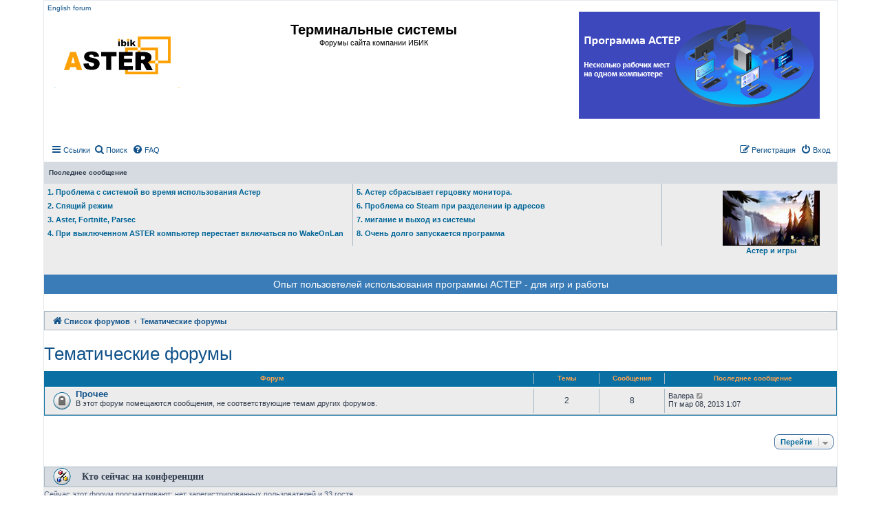

--- FILE ---
content_type: text/html; charset=UTF-8
request_url: https://www.forum.ibik.ru/viewforum.php?f=12&sid=58676355651abf5839396e7afc4dd339
body_size: 4425
content:
<!DOCTYPE html>
<html dir="ltr" lang="ru">
<head>
<meta charset="utf-8" />
<meta http-equiv="X-UA-Compatible" content="IE=edge">
<meta name="viewport" content="width=device-width, initial-scale=1" />

<title>Терминальные системы - Тематические форумы</title>

	<link rel="alternate" type="application/atom+xml" title="Канал - Терминальные системы" href="/app.php/feed?sid=525308ecf6e7c391ba6ae077ec8e8cf5">			<link rel="alternate" type="application/atom+xml" title="Канал - Новые темы" href="/app.php/feed/topics?sid=525308ecf6e7c391ba6ae077ec8e8cf5">				
 
	<link rel="canonical" href="https://www.forum.ibik.ru/viewforum.php?f=12">

<link href="./assets/css/font-awesome.min.css?assets_version=11" rel="stylesheet">
<link href="./styles/prosilver/theme/stylesheet.css?assets_version=11" rel="stylesheet">
<link href="./styles/prosilver/theme/ru/stylesheet.css?assets_version=11" rel="stylesheet">




<!--[if lte IE 9]>
	<link href="./styles/prosilver/theme/tweaks.css?assets_version=11" rel="stylesheet">
<![endif]-->





</head>
<body id="phpbb" class="nojs notouch section-viewforum ltr ">


<div id="wrap" class="wrap">
	<a id="top" class="top-anchor" accesskey="t"></a>
	<div id="page-header">
		<div class="headerbar" role="banner">
				<div class="inner">
		<a class="responsive-hide"  href="https://forum-en.ibik.ru">English forum</a>  
                 <div class="responsive-show" style="display: none;">
                 <a href="https://www.ibik.ru/ru/">
                <img class="img-responsive" src="./styles/prosilver/theme/images_new/logo_32_s_15.png" alt="https://www.ibik.ru/ru/">		
                 </a></div>
		</div>
		
			<div class="inner">

			<div id="site-description" class="site-description">
			<a id="logo" class="logo" href="https://forum-en.ibik.ru">
			<img class="img-responsive" src="./styles/prosilver/theme/images_new/logo-n.png" alt="English forum">
			</a>
				<h1 ><a class="color_h1" href="https://forum.ibik.ru">Терминальные системы</a></h1>
				<p class="text-center">Форумы сайта компании ИБИК</p>
				<p class="skiplink"><a href="#start_here">Пропустить</a></p>
			</div>
	
			<div  class="responsive-hide boxlevo">
			<a href="https://www.ibik.ru/ru/"><img class="img-responsive" src="./styles/prosilver/theme/images_new/asterlogo.png" alt="https://www.ibik.ru/ru"> </a>
			</div>	
			

 
			</div> 
					</div>
			
 
	    <div class="navbar" role="navigation">
	<div class="inner">

	<ul id="nav-main" class="nav-main linklist" role="menubar">

		<li id="quick-links" class="quick-links dropdown-container responsive-menu" data-skip-responsive="true">
			<a href="#" class="dropdown-trigger">
				<i class="icon fa-bars fa-fw" aria-hidden="true"></i><span>Ссылки</span>
			</a>
			<div class="dropdown">
				<div class="pointer"><div class="pointer-inner"></div></div>
				<ul class="dropdown-contents" role="menu">
					
											<li class="separator"></li>
																									<li>
								<a href="./search.php?search_id=unanswered&amp;sid=525308ecf6e7c391ba6ae077ec8e8cf5" role="menuitem">
									<i class="icon fa-file-o fa-fw icon-gray" aria-hidden="true"></i><span>Темы без ответов</span>
								</a>
							</li>
							<li>
								<a href="./search.php?search_id=active_topics&amp;sid=525308ecf6e7c391ba6ae077ec8e8cf5" role="menuitem">
									<i class="icon fa-file-o fa-fw icon-blue" aria-hidden="true"></i><span>Активные темы</span>
								</a>
							</li>
							<li class="separator"></li>
							<li>
								<a href="./search.php?sid=525308ecf6e7c391ba6ae077ec8e8cf5" role="menuitem">
									<i class="icon fa-search fa-fw" aria-hidden="true"></i><span>Поиск</span>
								</a>
							</li>
					
											<li class="separator"></li>
																			<li>
								<a href="./memberlist.php?mode=team&amp;sid=525308ecf6e7c391ba6ae077ec8e8cf5" role="menuitem">
									<i class="icon fa-shield fa-fw" aria-hidden="true"></i><span>Наша команда</span>
								</a>
							</li>
																<li class="separator"></li>

									</ul>
			</div>
		</li>
		 
		<li>
		<a href="./search.php?sid=525308ecf6e7c391ba6ae077ec8e8cf5" role="menuitem">
		<i class="icon fa-search fa-fw" aria-hidden="true"></i><span>Поиск</span>
		</a>
		</li>
		 
				<li data-skip-responsive="true">
			<a href="/app.php/help/faq?sid=525308ecf6e7c391ba6ae077ec8e8cf5" rel="help" title="Часто задаваемые вопросы" role="menuitem">
				<i class="icon fa-question-circle fa-fw" aria-hidden="true"></i><span>FAQ</span>
			</a>
		</li>
						
			<li class="rightside"  data-skip-responsive="true">
			<a href="./ucp.php?mode=login&amp;sid=525308ecf6e7c391ba6ae077ec8e8cf5" title="Вход" accesskey="x" role="menuitem">
				<i class="icon fa-power-off fa-fw" aria-hidden="true"></i><span>Вход</span>
			</a>
		</li>
					<li class="rightside" data-skip-responsive="true">
				<a href="./ucp.php?mode=register&amp;sid=525308ecf6e7c391ba6ae077ec8e8cf5" role="menuitem">
					<i class="icon fa-pencil-square-o  fa-fw" aria-hidden="true"></i><span>Регистрация</span>
				</a>
			</li>
						</ul>
 
	</div>
</div>
		<div class="headerbar grey_1 border headerbar_1 responsive-hide">
	<div class="inner">
		<p class="l_post">Последнее сообщение</p>
	</div>
</div>
<div class="headerbar border headerbar_1 responsive-hide">
	<div class="inner  grey_2">
	<div class=" box_size_38 box_left border_right">
								<p class="last_p text_left">					 
			<a title=" " href="./viewtopic.php?f=7&amp;t=35468" class="color_blue"> 1. Проблема с системой во время использования Астер</a>
		 	</p>	 
						<p class="last_p text_left">					 
			<a title=" " href="./viewtopic.php?f=1&amp;t=35439" class="color_blue"> 2. Спящий режим</a>
		 	</p>	 
						<p class="last_p text_left">					 
			<a title=" " href="./viewtopic.php?f=3&amp;t=35355" class="color_blue"> 3. Aster, Fortnite, Parsec</a>
		 	</p>	 
						<p class="last_p text_left">					 
			<a title=" " href="./viewtopic.php?f=3&amp;t=35286" class="color_blue"> 4. При выключенном ASTER компьютер перестает включаться по WakeOnLan</a>
		 	</p>	 
							</div>

	<div class=" box_size_38 box_left border_right responsive-hide">
								<p class="last_p text_left">
			<a title=" " href="./viewtopic.php?f=1&amp;t=35284" class="color_blue"> 5. Астер сбрасывает герцовку монитора. </a></p>	
						<p class="last_p text_left">
			<a title=" " href="./viewtopic.php?f=3&amp;t=35276" class="color_blue"> 6. Проблема со Steam при разделении ip адресов </a></p>	
						<p class="last_p text_left">
			<a title=" " href="./viewtopic.php?f=3&amp;t=35274" class="color_blue"> 7. мигание и выход из системы </a></p>	
						<p class="last_p text_left">
			<a title=" " href="./viewtopic.php?f=3&amp;t=35191" class="color_blue"> 8. Очень долго запускается программа </a></p>	
							
	</div>
			 
	<div class="box_right responsive-hide" >
				<div class="box  box_right text-center padding_right_20">
			<p>	 	
			<a href="https://www.forum-en.ibik.ru/viewforum.php?f=26" class="color_blue">
			<img src="./styles/prosilver/theme/images_new/games.jpg" alt="Астер и игры"><br />Астер и игры</a></p>
			</div> 				 
					
					
						 
					</div>
</div>
<div class="a-box-size">
<a class="a-white a-p-font" href="https://www.forum.ibik.ru/viewtopic.php?f=7&t=26201">
Опыт пользовтелей использования программы АСТЕР - для игр и работы</a>
 </div>
</div> 


 		<div class="navbar1" role="navigation">
	<div class="inner">
 
	<ul id="nav-breadcrumbs" class="nav-breadcrumbs linklist navlinks" role="menubar">
						<li class="breadcrumbs">
										<span class="crumb"  itemtype="http://data-vocabulary.org/Breadcrumb" itemscope=""><a href="./index.php?sid=525308ecf6e7c391ba6ae077ec8e8cf5" itemprop="url" accesskey="h" data-navbar-reference="index"><i class="icon fa-home fa-fw"></i><span itemprop="title">Список форумов</span></a></span>

											<span class="crumb"  itemtype="http://data-vocabulary.org/Breadcrumb" itemscope="" data-forum-id="12"><a href="./viewforum.php?f=12&amp;sid=525308ecf6e7c391ba6ae077ec8e8cf5" itemprop="url"><span itemprop="title">Тематические форумы</span></a></span>
												</li>
		

	</ul>

	</div>
</div>
		
	</div>

	
	<a id="start_here" class="anchor"></a>
	<div id="page-body" class="page-body" role="main">
		
		<h2 class="forum-title"><a href="./viewforum.php?f=12&amp;sid=525308ecf6e7c391ba6ae077ec8e8cf5">Тематические форумы</a></h2>


	
	
				<div class="forabg">
			<div class="inner">
			<ul class="topiclist">
				<li class="header">
										<dl class="row-item">
						<dt><div class="list-inner">Форум</div></dt>
						<dd class="topics">Темы</dd>
						<dd class="posts">Сообщения</dd>
						<dd class="lastpost"><span>Последнее сообщение</span></dd>
					</dl>
									</li>
			</ul>
			<ul class="topiclist forums">
		
					<li class="row">
						<dl class="row-item forum_read_locked">
				<dt title="Форум закрыт">
										<div class="list-inner">
													<!--
								<a class="feed-icon-forum" title="Канал - Прочее" href="/app.php/feed?sid=525308ecf6e7c391ba6ae077ec8e8cf5?f=6">
									<i class="icon fa-rss-square fa-fw icon-orange" aria-hidden="true"></i><span class="sr-only">Канал - Прочее</span>
								</a>
							-->
																		<a href="./viewforum.php?f=6&amp;sid=525308ecf6e7c391ba6ae077ec8e8cf5" class="forumtitle  line-height-50">Прочее</a>
						<br />В этот форум помещаются сообщения, не соответствующие темам других форумов.												
												<div class="responsive-show" style="display: none;">
															Темы: <strong>2</strong>
													</div>
											</div>
				</dt>
									<dd class="topics">2 <dfn>Темы</dfn></dd>
					<dd class="posts">8 <dfn>Сообщения</dfn></dd>
					<dd class="lastpost">
						<span>
																						<dfn>Последнее сообщение</dfn>
																	 <span class="username">Валера</span>
																	<a href="./viewtopic.php?f=6&amp;p=44487&amp;sid=525308ecf6e7c391ba6ae077ec8e8cf5#p44487" title="Перейти к последнему сообщению">
										<i class="icon fa-external-link-square fa-fw icon-lightgray icon-md" aria-hidden="true"></i><span class="sr-only">Перейти к последнему сообщению</span>
									</a>
																<br />Пт мар 08, 2013 1:07
													</span>
					</dd>
							</dl>
					</li>
			
				</ul>

			</div>
		</div>
		




	


<div class="action-bar actions-jump">
	
		<div class="jumpbox dropdown-container dropdown-container-right dropdown-up dropdown-left dropdown-button-control" id="jumpbox">
			<span title="Перейти" class="button button-secondary dropdown-trigger dropdown-select">
				<span>Перейти</span>
				<span class="caret"><i class="icon fa-sort-down fa-fw" aria-hidden="true"></i></span>
			</span>
		<div class="dropdown">
			<div class="pointer"><div class="pointer-inner"></div></div>
			<ul class="dropdown-contents">
																				<li><a href="./viewforum.php?f=8&amp;sid=525308ecf6e7c391ba6ae077ec8e8cf5" class="jumpbox-cat-link"> <span> Терминальные системы</span></a></li>
																<li><a href="./viewforum.php?f=1&amp;sid=525308ecf6e7c391ba6ae077ec8e8cf5" class="jumpbox-sub-link"><span class="spacer"></span> <span> &#8627; &nbsp; Многопользовательское расширение АСТЕР</span></a></li>
																<li><a href="./viewforum.php?f=2&amp;sid=525308ecf6e7c391ba6ae077ec8e8cf5" class="jumpbox-sub-link"><span class="spacer"></span> <span> &#8627; &nbsp; Другие терминальные системы</span></a></li>
																<li><a href="./viewforum.php?f=10&amp;sid=525308ecf6e7c391ba6ae077ec8e8cf5" class="jumpbox-cat-link"> <span> АСТЕР для Windows 2000/XP/ 7/ 8/ 10</span></a></li>
																<li><a href="./viewforum.php?f=7&amp;sid=525308ecf6e7c391ba6ae077ec8e8cf5" class="jumpbox-sub-link"><span class="spacer"></span> <span> &#8627; &nbsp; Обмен опытом</span></a></li>
																<li><a href="./viewforum.php?f=3&amp;sid=525308ecf6e7c391ba6ae077ec8e8cf5" class="jumpbox-sub-link"><span class="spacer"></span> <span> &#8627; &nbsp; Практика применения АСТЕР</span></a></li>
																<li><a href="./viewforum.php?f=4&amp;sid=525308ecf6e7c391ba6ae077ec8e8cf5" class="jumpbox-sub-link"><span class="spacer"></span> <span> &#8627; &nbsp; Программирование терминальных систем</span></a></li>
																<li><a href="./viewforum.php?f=12&amp;sid=525308ecf6e7c391ba6ae077ec8e8cf5" class="jumpbox-cat-link"> <span> Тематические форумы</span></a></li>
																<li><a href="./viewforum.php?f=6&amp;sid=525308ecf6e7c391ba6ae077ec8e8cf5" class="jumpbox-sub-link"><span class="spacer"></span> <span> &#8627; &nbsp; Прочее</span></a></li>
											</ul>
		</div>
	</div>

	</div>

	<div class="stat-block online-list">
		<h3>Кто сейчас на конференции</h3>
		<p>Сейчас этот форум просматривают: нет зарегистрированных пользователей и 33 гостя</p>
	</div>


			</div>


<div id="page-footer" class="page-footer" role="contentinfo">
	<div class="navbar" role="navigation">
	<div class="inner">

	<ul id="nav-footer" class="nav-footer linklist" role="menubar">
		<li class="breadcrumbs">
									<span class="crumb"><a href="./index.php?sid=525308ecf6e7c391ba6ae077ec8e8cf5" data-navbar-reference="index"><i class="icon fa-home fa-fw" aria-hidden="true"></i><span>Список форумов</span></a></span>					</li>
		
				<li class="rightside">Часовой пояс: <span title="Европа/Москва">UTC+03:00</span></li>
							<li class="rightside">
				<a href="./ucp.php?mode=delete_cookies&amp;sid=525308ecf6e7c391ba6ae077ec8e8cf5" data-ajax="true" data-refresh="true" role="menuitem">
					<i class="icon fa-trash fa-fw" aria-hidden="true"></i><span>Удалить cookies конференции</span>
				</a>
			</li>
												<li class="rightside" data-last-responsive="true">
				<a href="./memberlist.php?mode=team&amp;sid=525308ecf6e7c391ba6ae077ec8e8cf5" role="menuitem">
					<i class="icon fa-shield fa-fw" aria-hidden="true"></i><span>Наша команда</span>
				</a>
			</li>
									<li class="rightside" data-last-responsive="true">
				<a href="./memberlist.php?mode=contactadmin&amp;sid=525308ecf6e7c391ba6ae077ec8e8cf5" role="menuitem">
					<i class="icon fa-envelope fa-fw" aria-hidden="true"></i><span>Связаться с администрацией</span>
				</a>
			</li>
			</ul>

	</div>
</div>

	<div class="copyright">
	 
			</div>

	<div id="darkenwrapper" class="darkenwrapper" data-ajax-error-title="Ошибка AJAX" data-ajax-error-text="При обработке запроса произошла ошибка." data-ajax-error-text-abort="Запрос прерван пользователем." data-ajax-error-text-timeout="Время запроса истекло; повторите попытку." data-ajax-error-text-parsererror="При выполнении запроса возникла непредвиденная ошибка, и сервер вернул неверный ответ.">
		<div id="darken" class="darken">&nbsp;</div>
	</div>

	<div id="phpbb_alert" class="phpbb_alert" data-l-err="Ошибка" data-l-timeout-processing-req="Время выполнения запроса истекло.">
		<a href="#" class="alert_close">
			<i class="icon fa-times-circle fa-fw" aria-hidden="true"></i>
		</a>
		<h3 class="alert_title">&nbsp;</h3><p class="alert_text"></p>
	</div>
	<div id="phpbb_confirm" class="phpbb_alert">
		<a href="#" class="alert_close">
			<i class="icon fa-times-circle fa-fw" aria-hidden="true"></i>
		</a>
		<div class="alert_text"></div>
	</div>
</div>

</div>

<div>
	<a id="bottom" class="anchor" accesskey="z"></a>
	<img src="./cron.php?cron_type=cron.task.text_reparser.pm_text&amp;sid=525308ecf6e7c391ba6ae077ec8e8cf5" width="1" height="1" alt="cron" /></div>

<script src="./assets/javascript/jquery.min.js?assets_version=11"></script>
<script type="text/javascript" src="./assets/javascript/core.js?assets_version=11"></script>



<script type="text/javascript" src="./styles/prosilver/template/forum_fn.js?assets_version=11"></script>
<script type="text/javascript" src="./styles/prosilver/template/ajax.js?assets_version=11"></script>



</body>
</html>


--- FILE ---
content_type: text/css
request_url: https://www.forum.ibik.ru/styles/prosilver/theme/stylenew_ru.css
body_size: 92
content:
.line-height-50{
line-height:1.2;
}
.forumtitle {
    margin-left: 0px;
}
